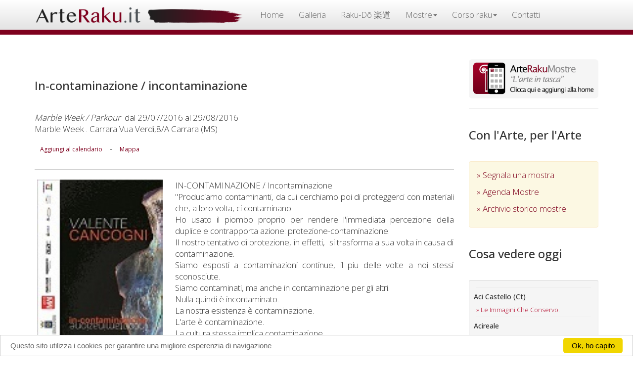

--- FILE ---
content_type: text/html
request_url: https://arteraku.it/pagine/scheda-agenda.asp?id=2711
body_size: 27327
content:

<html lang="it" xml:lang="it">
<head>
<meta charset="utf-8">
<meta http-equiv="X-UA-Compatible" content="IE=edge">
<link rel="stylesheet" href="//fonts.googleapis.com/css?family=Open+Sans:300,400,500">

<meta name="viewport" content="width=device-width, initial-scale=1">

<link rel="stylesheet" href="https://maxcdn.bootstrapcdn.com/bootstrap/3.3.1/css/bootstrap.min.css">
<!--
<script type="text/javascript" src="/bootstrap/jquery-1.11.2.min.js"></script>
-->

<script src="https://ajax.googleapis.com/ajax/libs/jquery/1.12.4/jquery.min.js"></script>
<script src="https://maxcdn.bootstrapcdn.com/bootstrap/3.3.1/js/bootstrap.min.js"></script>
<link rel="stylesheet" type="text/css" href="/bootstrap/custom.css"/>
<script>
  (function(i,s,o,g,r,a,m){i['GoogleAnalyticsObject']=r;i[r]=i[r]||function(){
  (i[r].q=i[r].q||[]).push(arguments)},i[r].l=1*new Date();a=s.createElement(o),
  m=s.getElementsByTagName(o)[0];a.async=1;a.src=g;m.parentNode.insertBefore(a,m)
  })(window,document,'script','//www.google-analytics.com/analytics.js','ga');

  ga('create', 'UA-192979-3', 'auto');
  ga('send', 'pageview');

</script>



<!--
<script>
  window.fbAsyncInit = function() {
    FB.init({
      appId      : '894826427347133',
      xfbml      : true,
      version    : 'v2.11'
    });
  
    FB.AppEvents.logPageView();
  
  };

  (function(d, s, id){
     var js, fjs = d.getElementsByTagName(s)[0];
     if (d.getElementById(id)) {return;}
     js = d.createElement(s); js.id = id;
     js.src = "https://connect.facebook.net/en_US/sdk.js";
     fjs.parentNode.insertBefore(js, fjs);
   }(document, 'script', 'facebook-jssdk'));
</script>
-->

<!-- Begin Cookie Consent plugin by Silktide - http://silktide.com/cookieconsent -->
<script type="text/javascript">
    window.cookieconsent_options = {"message":"Questo sito utilizza i cookies per garantire una migliore esperenzia di navigazione","dismiss":"Ok, ho capito","learnMore":"","link":null,"theme":"light-bottom"};
</script>

<script type="text/javascript" src="//cdnjs.cloudflare.com/ajax/libs/cookieconsent2/1.0.10/cookieconsent.min.js"></script>
<!-- End Cookie Consent plugin -->



 
 <!-- Facebook Pixel Code -
<sc ript>
!function(f,b,e,v,n,t,s){if(f.fbq)return;n=f.fbq=function(){n.callMethod?
n.callMethod.apply(n,arguments):n.queue.push(arguments)};if(!f._fbq)f._fbq=n;
n.push=n;n.loaded=!0;n.version='2.0';n.queue=[];t=b.createElement(e);t.async=!0;
t.src=v;s=b.getElementsByTagName(e)[0];s.parentNode.insertBefore(t,s)}(window,
document,'script','https://connect.facebook.net/en_US/fbevents.js');

fbq('init', '607583379419165');
fbq('track', "PageView");</scri pt>
<noscript><img height="1" width="1" style="display:none" src="https://www.facebook.com/tr?id=607583379419165&ev=PageView&noscript=1" /></nosc ript>
- End Facebook Pixel Code -->
 
 
 
 <script>
 $(document).on("submit","#form_newsletter", function(event) { event.preventDefault();  var valori= $( this ).serialize();
$.ajax({type:"POST", url: '/pagine/add_mailinglist2.asp', data: valori, cache:false, 
success: function(msg){  $('#risulta').html(msg)},
error: 	 function(err){ console.log("ho riscontrato un errore: "+ err)}

});});
 
 </script>
<meta name="keywords" content="Mostra, mostre, esposizioni, artisti, convegni, ceramica, ceramiche, raku, vernice, inaugurazione, inaugurazioni, galleria d'arte, gallery, art, arts, musei, museo, museum, presentazione">

<title>ArteRaku.it - In-contaminazione / incontaminazione - Marble Week / Parkour</title>


 
    <meta property="og:type"            content="article" /> 
    <meta property="og:url"             content="http://www.arteraku.it/pagine/scheda-agenda.asp?id=2711" /> 
    <meta property="og:title"           content="In-contaminazione / incontaminazione" /> 
    <meta property="og:image"           content="http://arteraku.it/public/agenda/ArteRaku_Agenda_20160721151345.jpg" /> 
    <meta property="og:description"    content="Marble Week / Parkour" />






</head>
<body>
<div class="container"> 
  

<div class="navbar navbar-default navbar-fixed-top" role="navigation">
  <div class="container" style="padding-top:0px; padding-bottom:0; ">
    <div class="navbar-header">
      <button type="button" class="navbar-toggle" data-toggle="collapse" data-target=".navbar-collapse"> <span class="sr-only">Toggle navigation</span> <span class="icon-bar"></span> <span class="icon-bar"></span> <span class="icon-bar"></span> </button>
      <a class="navbar-brand" href="/index.asp" style="padding-top:12px; padding-bottom:0;"><img src="/bootstrap/img/top.png" id="imgtop"></a>
      </div>
    <div class="navbar-collapse collapse">
      <ul class="nav navbar-nav">
        <li><a href="/index.asp">Home</a></li>
        
      
      <li><a href="https://www.arterakugallery.it/">Galleria</a></li>
        <li><a href="https://www.raku-do.it/">Raku-Dō 楽道</a></li>
     
      
      <li class="dropdown">
              <a href="#" class="dropdown-toggle" data-toggle="dropdown" role="button" aria-expanded="false">Mostre<span class="caret"></span></a>
              <ul class="dropdown-menu" role="menu">
                <li><a href="/pagine/manifestazioni.asp">Mostre in corso</a></li>
      			<li><a href="/pagine/manifestazioni-storico.asp">Archivio storico</a></li>
                <li class="divider"></li>
                <li><a href="/pagine/modeventi.asp">Inserisci mostre ed eventi</a></li>
                <li class="divider"></li>
                <li><a href="/blog/articolo.asp?id=4">Blog</a></li>
              </ul>
            </li>
      
      <li class="dropdown">
              <a href="#" class="dropdown-toggle" data-toggle="dropdown" role="button" aria-expanded="false">Corso raku<span class="caret"></span></a>
              <ul class="dropdown-menu" role="menu">
                <li><a href="/pagine/intro_corso.asp">Corso Raku Online</a></li>
      			 <li><a href="/blog/articolo.asp?id=17">Il battesimo del fuoco</a></li>
      			<li><a href="/blog/articolo.asp?id=19">Corsi in laboratorio</a></li>
                <li><a href="/pagine/intro_culture.asp">La filosofia Raku</a></li>
                 <li><a href="/raku-do/chawan.asp">Tazze cerimoniali Raku - Chawan</a></li>
              </ul>
            </li>
      
      
      <li><a href="/pagine/contatti.asp">Contatti</a></li>
      </ul>
      

    </div>
    <!--/.nav-collapse --> 
  </div>
</div>


<script>

console.log("/pagine/scheda-agenda.asp")

$(document).ready(function() { $('.navbar-nav li a[href=\'/pagine/scheda-agenda.asp\']').parent().addClass('active'); });
// fine gestione link
</script> 



  <div class="row">
    <div class="col-sm-8 col-md-9 articolo">
    <div class="pagina">
      <div>
        <h3 style="margin:20px 0px 40px;">In-contaminazione / incontaminazione</h3>
        <em>Marble Week / Parkour</em>&nbsp;
        dal 29/07/2016 al 29/08/2016
   
<p class="text-capitalize">Marble Week . Carrara&nbsp;vua verdi,8/A&nbsp;Carrara&nbsp;(MS)</p>
<div style="padding:5px 0;"><a href="https://www.google.com/calendar/render?action=TEMPLATE&text=In-contaminazione / incontaminazione&dates=20160729/20160729&details=Inaugurazione+mostra+Marble Week / Parkour&location=vua verdi,8/A+Carrara+(ms)&pli=1&sf=true&output=xml#eventpage_6" class="btn btn-sm btn-link" target="_blank">Aggiungi al calendario</a>  - <a href="https://www.google.it/maps/place/vua verdi,8/A+Carrara+(ms)" class="btn btn-sm btn-link"  target="_blank">Mappa</a></div>

<div id="fb-root"></div>
<script>(function(d, s, id) {
  var js, fjs = d.getElementsByTagName(s)[0];
  if (d.getElementById(id)) return;
  js = d.createElement(s); js.id = id;
  js.src = "//connect.facebook.net/it_IT/sdk.js#xfbml=1&version=v2.3&appId=137218946366035";
  fjs.parentNode.insertBefore(js, fjs);
}(document, 'script', 'facebook-jssdk'));</script>


<div class="fb-share-button" data-href="http://www.arteraku.it/pagine/scheda-agenda.asp?id=2711" data-layout="button"></div>

</div>
      <hr>
      <img src="/public/agenda/ArteRaku_Agenda_20160721151345.jpg" alt="In-contaminazione / incontaminazione" width="30%" class="pull-left" style="margin:0px 25px 15px 5px;"/>
       IN-CONTAMINAZIONE / Incontaminazione<br/>&quot;Produciamo contaminanti, da cui cerchiamo poi di proteggerci con materiali che, a loro volta, ci contaminano.<br/>Ho usato il piombo proprio per rendere l'immediata percezione della duplice e contrapporta azione: protezione-contaminazione. <br/>Il nostro tentativo di protezione, in effetti,&#160; si trasforma a sua volta in causa di contaminazione.<br/>Siamo esposti a contaminazioni continue, il piu delle volte a noi stessi sconosciute. <br/>Siamo contaminati, ma anche in contaminazione per gli altri.<br/>Nulla quindi &#232; incontaminato.<br/>La nostra esistenza &#232; contaminazione. <br/>L'arte &#232; contaminazione.<br/>La cultura stessa implica contaminazione.<br/>I 4 lavori,&#160; oggi per la prima volta presentati in una mostra, hanno subito una lunga esposizione agli agenti atmosferici per risultare cosi contaminati e trasformati a seguito del processo chimico-fisico che la natura stessa della materia implica. Siamo in-divenire. <br/>Due torsi femminili e due maschili, e per entrambi i generi, uno con testa e l'altro senza: <br/>ragione e istinto, protezione e distruzione.<br/>&#200; mia intenzione  anche qui&#160; stimolare domande, partendo dal mezzo artistico, per arrivare a riflettere sul ruolo che ci vede come attori e consumatori delle risorse del nostro pianeta.<br/>L'altro lavoro presentato, si colloca sempre nel tema della contaminazione, attraverso l'uso del marmo.<br/>Ogni esemplare &#232; un pezzo unico e irripetibile, segnato dalla contaminazione .<br/>Unico come ogni uomo e donna.<br/>Ne scaturisce una fusione dove il marmo ne &#232; la matrice dell'unico parto&quot; .<br/><br/>*<br/>In the process of contamination ./CONTAMINATED<br/>uncontaminated./UNCONTAMINATED<br/>&quot;We produce contaminants.<br/>Then we try to protect ourselves with materials that  at the same time contaminate us .<br/>I used lead just to make the immediate perception of the dual and opposite action:<br/>protection &#8211; contamination.<br/>Our attempt of protection, in fact, is transformed in turn into cause of contamination.<br/>We are exposed to continuous contaminations, most often unknown to ourselves .<br/>We are contaminated, but also in contamination to others.<br/>Nothing is totally uncontaminated, pure.<br/>Our existence is contaminated.<br/>Art is contamination.<br/>The same culture involves contamination.<br/>The 4 works, today for the first time presented in an exhibition, have suffered a long exposure<br/>to the atmosphere to be so contaminated and processed following the chemical-physical process<br/>that the very nature of matter implies. Art is constantly developping.<br/>Two female and two male torsos, and for both genders, with one head and one without:<br/>reason and instinct, protection and destruction.<br/>It is also my intention here to stimulate questions, starting with the artistic medium, to get to<br/>reflect on the role that sees us as actors and consumers of  the resources of our planet.<br/>The other work presented, is always about contamination, but it is marble made.<br/>Each piece is unique and unrepeatable, marked by contamination.<br/>As unique as every man and woman.<br/>The result is a fusion where the marble it is the only birth matrix&quot;.<br/><br/><br/> <hr></div>
      </div>
    <div class="col-sm-4 col-md-3 spalla">
    <a href="http://www.arteraku.it/mostre">
          <img src="/ico/ArteRaku_app_icon.png" class="img-responsive">
        </a>
        <hr>
    <hr class="visible-xs">
    <h3>Con l'Arte, per l'Arte</h3>
      <div class="alert alert-warning"> <a href="/pagine/modeventi.asp" style="display:block; margin-bottom:11px;">&raquo;&nbsp;Segnala una mostra</a> <a href="/pagine/manifestazioni.asp" style="display:block; margin-bottom:11px;">&raquo;&nbsp;Agenda Mostre</a> <a href="/pagine/manifestazioni-storico.asp" style="display:block; margin-bottom:11px;">&raquo;&nbsp;Archivio storico mostre</a> </div>
      
      <h3>Cosa vedere oggi</h3>
      <div class="well well-sm hidden-xs">
       
        <hr style="margin:5px;"><h5 style=" text-transform:capitalize; color:#333;">aci castello (ct)</h5>
        <a href="scheda-agenda.asp?id=7383" style="margin:5px 0 0 5px; font-size:13px; text-transform:capitalize;">&raquo;&nbsp;le immagini che conservo.</a><br>
        <hr style="margin:5px;"><h5 style=" text-transform:capitalize; color:#333;">acireale</h5>
        <a href="scheda-agenda.asp?id=7544" style="margin:5px 0 0 5px; font-size:13px; text-transform:capitalize;">&raquo;&nbsp;echoes</a><br>
        <hr style="margin:5px;"><h5 style=" text-transform:capitalize; color:#333;">alessandria</h5>
        <a href="scheda-agenda.asp?id=7173" style="margin:5px 0 0 5px; font-size:13px; text-transform:capitalize;">&raquo;&nbsp;&quot;tutto ci&#242; che hai sempre desiderato &#232; dall'altra parte della paura&quot;</a><br>
        <hr style="margin:5px;"><h5 style=" text-transform:capitalize; color:#333;">avigliana</h5>
        <a href="scheda-agenda.asp?id=4999" style="margin:5px 0 0 5px; font-size:13px; text-transform:capitalize;">&raquo;&nbsp;campagna internazionale &quot;aggiungi una piastrella&quot;</a><br>
        <hr style="margin:5px;"><h5 style=" text-transform:capitalize; color:#333;">bologna</h5>
        <a href="scheda-agenda.asp?id=7492" style="margin:5px 0 0 5px; font-size:13px; text-transform:capitalize;">&raquo;&nbsp;galleria le&#242;n celebra il primo anniversario con la mostra collettiva corpus</a><br>
        
        <a href="scheda-agenda.asp?id=7553" style="margin:5px 0 0 5px; font-size:13px; text-transform:capitalize;">&raquo;&nbsp;l&#8217;ornamento non &#232; pi&#249; un delitto</a><br>
        
        <a href="scheda-agenda.asp?id=7536" style="margin:5px 0 0 5px; font-size:13px; text-transform:capitalize;">&raquo;&nbsp;20x20 - 2026</a><br>
        <hr style="margin:5px;"><h5 style=" text-transform:capitalize; color:#333;">catania</h5>
        <a href="scheda-agenda.asp?id=7511" style="margin:5px 0 0 5px; font-size:13px; text-transform:capitalize;">&raquo;&nbsp;alfredo romano</a><br>
        
        <a href="scheda-agenda.asp?id=7513" style="margin:5px 0 0 5px; font-size:13px; text-transform:capitalize;">&raquo;&nbsp;come mi sento quando&#8230;</a><br>
        
        <a href="scheda-agenda.asp?id=7528" style="margin:5px 0 0 5px; font-size:13px; text-transform:capitalize;">&raquo;&nbsp;cronache d&#8217;amore</a><br>
        
        <a href="scheda-agenda.asp?id=7549" style="margin:5px 0 0 5px; font-size:13px; text-transform:capitalize;">&raquo;&nbsp;alfredo romano</a><br>
        <hr style="margin:5px;"><h5 style=" text-transform:capitalize; color:#333;">cesenatico</h5>
        <a href="scheda-agenda.asp?id=7550" style="margin:5px 0 0 5px; font-size:13px; text-transform:capitalize;">&raquo;&nbsp;1&#176; trofeo art in the world 2026 - premio citt&#224; di cesenatico</a><br>
        <hr style="margin:5px;"><h5 style=" text-transform:capitalize; color:#333;">francavilla d'ete</h5>
        <a href="scheda-agenda.asp?id=7547" style="margin:5px 0 0 5px; font-size:13px; text-transform:capitalize;">&raquo;&nbsp;mostra d'arte di vitantonio paterno</a><br>
        <hr style="margin:5px;"><h5 style=" text-transform:capitalize; color:#333;">francavilla d'ete (fm)</h5>
        <a href="scheda-agenda.asp?id=7542" style="margin:5px 0 0 5px; font-size:13px; text-transform:capitalize;">&raquo;&nbsp;mostra d'arte di vitantonio paterno</a><br>
        <hr style="margin:5px;"><h5 style=" text-transform:capitalize; color:#333;">milano</h5>
        <a href="scheda-agenda.asp?id=7494" style="margin:5px 0 0 5px; font-size:13px; text-transform:capitalize;">&raquo;&nbsp;un anno di trasformazioni: la galleria de chirico conclude il 2025 con sentimi di luigi stoisa</a><br>
        
        <a href="scheda-agenda.asp?id=7382" style="margin:5px 0 0 5px; font-size:13px; text-transform:capitalize;">&raquo;&nbsp;wildlife photographer of the year 61 a milano</a><br>
        
        <a href="scheda-agenda.asp?id=7480" style="margin:5px 0 0 5px; font-size:13px; text-transform:capitalize;">&raquo;&nbsp;la galleria raffaella de chirico arte contemporanea chiude il 2025 con  sentimi, mostra personale di luigi stoisa</a><br>
        <hr style="margin:5px;"><h5 style=" text-transform:capitalize; color:#333;">napoli</h5>
        <a href="scheda-agenda.asp?id=6992" style="margin:5px 0 0 5px; font-size:13px; text-transform:capitalize;">&raquo;&nbsp;mater dolorosa</a><br>
        
        <a href="scheda-agenda.asp?id=7554" style="margin:5px 0 0 5px; font-size:13px; text-transform:capitalize;">&raquo;&nbsp;rosa panaro</a><br>
        <hr style="margin:5px;"><h5 style=" text-transform:capitalize; color:#333;">new york</h5>
        <a href="scheda-agenda.asp?id=7256" style="margin:5px 0 0 5px; font-size:13px; text-transform:capitalize;">&raquo;&nbsp;strength di tommaso spazzini villa</a><br>
        <hr style="margin:5px;"><h5 style=" text-transform:capitalize; color:#333;">ortigina</h5>
        <a href="scheda-agenda.asp?id=7466" style="margin:5px 0 0 5px; font-size:13px; text-transform:capitalize;">&raquo;&nbsp;visioni d&#8217;arte in sicilia tra ottocento e novecento</a><br>
        <hr style="margin:5px;"><h5 style=" text-transform:capitalize; color:#333;">pavia</h5>
        <a href="scheda-agenda.asp?id=7526" style="margin:5px 0 0 5px; font-size:13px; text-transform:capitalize;">&raquo;&nbsp;&quot;dove l&#8217;arte dialoga con la cura&quot;</a><br>
        
        <a href="scheda-agenda.asp?id=7545" style="margin:5px 0 0 5px; font-size:13px; text-transform:capitalize;">&raquo;&nbsp;per i 25 anni del cnao di pavia, il m&#176; francesco guadagnuolo ha dedicato un&#8217;opera d&#8217;arte</a><br>
        
        <a href="scheda-agenda.asp?id=7532" style="margin:5px 0 0 5px; font-size:13px; text-transform:capitalize;">&raquo;&nbsp;&#8220;dal primo ritratto alla triade sacra: guadagnuolo racconta papa leone xiv&#8221;</a><br>
        <hr style="margin:5px;"><h5 style=" text-transform:capitalize; color:#333;">pergola</h5>
        <a href="scheda-agenda.asp?id=7519" style="margin:5px 0 0 5px; font-size:13px; text-transform:capitalize;">&raquo;&nbsp;natale a&#8230;mezzanotte</a><br>
        <hr style="margin:5px;"><h5 style=" text-transform:capitalize; color:#333;">pesaro</h5>
        <a href="scheda-agenda.asp?id=7535" style="margin:5px 0 0 5px; font-size:13px; text-transform:capitalize;">&raquo;&nbsp;il profumo dell'arte</a><br>
        <hr style="margin:5px;"><h5 style=" text-transform:capitalize; color:#333;">piacenza</h5>
        <a href="scheda-agenda.asp?id=7540" style="margin:5px 0 0 5px; font-size:13px; text-transform:capitalize;">&raquo;&nbsp;andrea saltarelli - tra mondi interiori e antiche memorie</a><br>
        <hr style="margin:5px;"><h5 style=" text-transform:capitalize; color:#333;">quingentole</h5>
        <a href="scheda-agenda.asp?id=7491" style="margin:5px 0 0 5px; font-size:13px; text-transform:capitalize;">&raquo;&nbsp;proiezioni sintattiche dello spazio</a><br>
        <hr style="margin:5px;"><h5 style=" text-transform:capitalize; color:#333;">ravenna</h5>
        <a href="scheda-agenda.asp?id=7557" style="margin:5px 0 0 5px; font-size:13px; text-transform:capitalize;">&raquo;&nbsp;alla cieca</a><br>
        <hr style="margin:5px;"><h5 style=" text-transform:capitalize; color:#333;">roma</h5>
        <a href="scheda-agenda.asp?id=7120" style="margin:5px 0 0 5px; font-size:13px; text-transform:capitalize;">&raquo;&nbsp;minci art attack</a><br>
        
        <a href="scheda-agenda.asp?id=7543" style="margin:5px 0 0 5px; font-size:13px; text-transform:capitalize;">&raquo;&nbsp;anatomie spontanee</a><br>
        
        <a href="scheda-agenda.asp?id=7552" style="margin:5px 0 0 5px; font-size:13px; text-transform:capitalize;">&raquo;&nbsp;elisa abela</a><br>
        
        <a href="scheda-agenda.asp?id=7443" style="margin:5px 0 0 5px; font-size:13px; text-transform:capitalize;">&raquo;&nbsp;lasciami cadere</a><br>
        
        <a href="scheda-agenda.asp?id=7509" style="margin:5px 0 0 5px; font-size:13px; text-transform:capitalize;">&raquo;&nbsp;mostra personale &#8220;stagioni russe&#8221; di dmitriy permiakov</a><br>
        
        <a href="scheda-agenda.asp?id=7495" style="margin:5px 0 0 5px; font-size:13px; text-transform:capitalize;">&raquo;&nbsp;angels</a><br>
        
        <a href="scheda-agenda.asp?id=3389" style="margin:5px 0 0 5px; font-size:13px; text-transform:capitalize;">&raquo;&nbsp;save</a><br>
        
        <a href="scheda-agenda.asp?id=7548" style="margin:5px 0 0 5px; font-size:13px; text-transform:capitalize;">&raquo;&nbsp;ascensus</a><br>
        
        <a href="scheda-agenda.asp?id=7525" style="margin:5px 0 0 5px; font-size:13px; text-transform:capitalize;">&raquo;&nbsp;mostra personale &#8220;the shape of tomorrow&#8221; di ma&#322;gorzata rita kowalska  roma, 16-22 gennaio 2026</a><br>
        <hr style="margin:5px;"><h5 style=" text-transform:capitalize; color:#333;">taormina</h5>
        <a href="scheda-agenda.asp?id=7363" style="margin:5px 0 0 5px; font-size:13px; text-transform:capitalize;">&raquo;&nbsp;record storico di ingressi per la mostra &quot;gesti scolpiti&quot; di jago a taormina</a><br>
        
        <a href="scheda-agenda.asp?id=7294" style="margin:5px 0 0 5px; font-size:13px; text-transform:capitalize;">&raquo;&nbsp;&#8220;gesti scolpiti&#8221; di jago al parco archeologico di taormina</a><br>
        <hr style="margin:5px;"><h5 style=" text-transform:capitalize; color:#333;">torino</h5>
        <a href="scheda-agenda.asp?id=7484" style="margin:5px 0 0 5px; font-size:13px; text-transform:capitalize;">&raquo;&nbsp;badgirls: l&#8217;energia ribelle delle donne di max ferrigno conquista torino</a><br>
        
        <a href="scheda-agenda.asp?id=4055" style="margin:5px 0 0 5px; font-size:13px; text-transform:capitalize;">&raquo;&nbsp;kultivar, venaria reale, torino</a><br>
        
        <a href="scheda-agenda.asp?id=7424" style="margin:5px 0 0 5px; font-size:13px; text-transform:capitalize;">&raquo;&nbsp;badgirls</a><br>
        <hr style="margin:5px;"><h5 style=" text-transform:capitalize; color:#333;">venezia</h5>
        <a href="scheda-agenda.asp?id=7558" style="margin:5px 0 0 5px; font-size:13px; text-transform:capitalize;">&raquo;&nbsp;the perception of color</a><br>
        
        <a href="scheda-agenda.asp?id=5139" style="margin:5px 0 0 5px; font-size:13px; text-transform:capitalize;">&raquo;&nbsp;trame nello petrucci</a><br>
        
        <a href="scheda-agenda.asp?id=4768" style="margin:5px 0 0 5px; font-size:13px; text-transform:capitalize;">&raquo;&nbsp;spazio liquido venice</a><br>
        
      </div>
    
    <h3>Sostieni ArteRaku.it</h3>	<div class="well well-sm">
<!--
<form action="https://www.paypal.com/cgi-bin/webscr" method="post" target="_blank" >
  <input type="hidden" name="cmd" value="_xclick"/>
  <input type="hidden" name="business" value="info@arteraku.it"/>
  <input type="hidden" name="item_name" value="Un caffe' agli amici di ArteRaku."/>
  <input type="hidden" name="amount" value="2.50"/>
  <input type="hidden" name="no_shipping" value="0"/>
  <input type="hidden" name="no_note" value="1"/>
  <input type="hidden" name="currency_code" value="EUR"/>
  <input type="hidden" name="tax" value="0"/>
  <input type="hidden" name="lc" value="IT"/>
  <input type="hidden" name="bn" value="PP-DonationsBF"/>
  <input name="submit" type="submit" class="btn" id="caffe" value="" />
</form>
-->

<form action="https://www.paypal.com/cgi-bin/webscr" method="post" target="_top">
<input type="hidden" name="cmd" value="_s-xclick">
<input type="hidden" name="hosted_button_id" value="YF844XVQSW3J6">
<input type="image" src="https://www.paypalobjects.com/it_IT/IT/i/btn/btn_donateCC_LG.gif" border="0" name="submit" alt="PayPal è il metodo rapido e sicuro per pagare e farsi pagare online.">
<img alt="" border="0" src="https://www.paypalobjects.com/it_IT/i/scr/pixel.gif" width="1" height="1">
</form>



<hr style="margin:5px 0" />

Lavoriamo condividendo passione e cultura organizzando mostre, workshop e lezioni gratuite perchè crediamo che solo la cultura renda relamente liberi.<br />
Collabora partecipando alle nostre mostre, aiutandoci attivamente all'organizzazione delle stesse o sostetendoci con un piccolo contributo.
</div>
    <h3>Mailing list</h3>			<div class="well well-sm">
    <p> Per ricevere aggiornamenti e news su corsi, mostre, eventi e workshop relativi a <strong style="color:#333;">ArteRaku.it</strong> iscriviti alla mailing list</p>
    <!-- Begin MailChimp Signup Form -->

<div id="mc_embed_signup">
<form action="https://arteraku.us15.list-manage.com/subscribe/post?u=911712bfb8de9364e2270e4d7&amp;id=8fb8ade0f6" method="post" id="mc-embedded-subscribe-form" name="mc-embedded-subscribe-form" class="validate" target="_blank" novalidate>
    <div id="mc_embed_signup_scroll">
	
	<input type="email" value="" name="EMAIL" class="email form-control" id="mce-EMAIL" placeholder="Il tuo indirizzo email" required>
    <!-- real people should not fill this in and expect good things - do not remove this or risk form bot signups-->
    <div style="position: absolute; left: -5000px;" aria-hidden="true"><input type="text" name="b_911712bfb8de9364e2270e4d7_8fb8ade0f6" tabindex="-1" value=""></div><hr />
    <div class="clear"><input type="submit" value="Iscriviti" name="subscribe" id="mc-embedded-subscribe" class="btn btn-warning btn-block"></div>
    </div>
</form>
</div>

<!--End mc_embed_signup-->
<!--
      <form name="f1" id="form_newsletter" style="margin:0; padding:5px 0 5px 0;" >
        <input name="form_email"  placeholder="la tua mail qui" required type="email" class="campi form-control "/>
        <hr style="margin:5px 0;" />
        <input value="Iscrivimi" type="submit" class="btn btn-default btn-block"/>
        <hr  style="margin:10px 0;"  />
        <div id="risulta"></div>
      </form>
      --></div>
    </div>
  </div>
  <hr>
  
</div>
<div class="footer">
<div class="container">
<div class="row">
<div class="col-sm-8 col-md-9 articolo">
<strong class="small">Email:</strong> <a href="mailto:info@arteraku.it" class="btn" style="color:#fff;">info@arteraku.it</a><br>
<strong class="small">Web Site:</strong> <a href="https://www.arteraku.it" class="btn" style="color:#fff;">www.arteraku.it</a><br>
<strong class="small">Gallery:</strong> <a href="https://www.arterakugallery.it" class="btn" style="color:#fff;">www.arterakugallery.it</a>
 </div>
 
 <div class="col-sm-4 col-md-3 spalla">
 
 <div class="visible-xs" style="height:20px;"></div>
 <div  class=" well well-sm text-center"  style="color:#333; font-size:12px;">
Design: Roberto Scazzariello<hr style="margin:5px 0;" />
© 2001 - 2026 ARTERAKU.IT
</div>
 </div>
 </div>
 </div>
 </div>
 
</body>
</html>